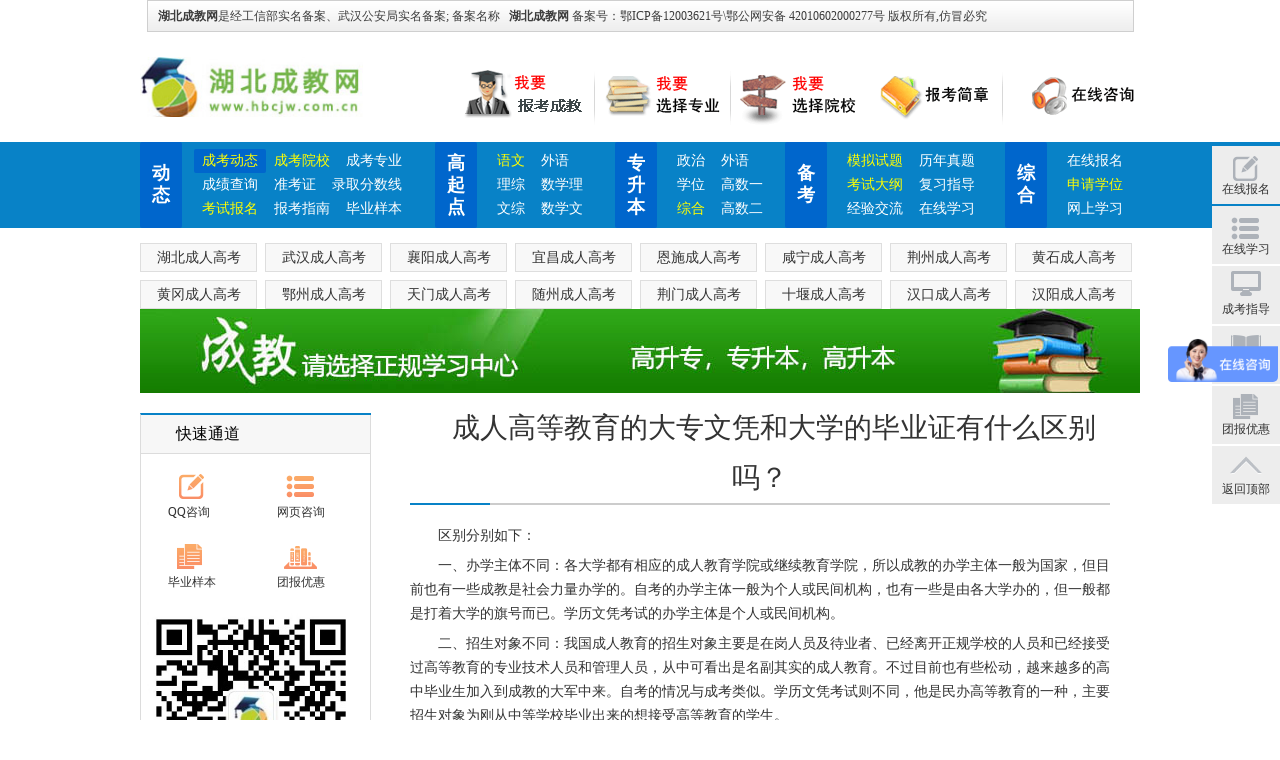

--- FILE ---
content_type: text/html
request_url: https://www.hbcjw.com.cn/baokaoxuzhi/6014.html
body_size: 11567
content:


<html xmlns="http://www.w3.org/1999/xhtml">
<head>
<meta http-equiv="Content-Type" content="text/html; charset=gb2312" />
<title>湖北成人高考成人高等教育的大专文凭和大学的毕业证有什么区别吗？_湖北成教报名_湖北成人高考招生网</title>
<script src="/pc.js" type="text/javascript"></script>
<link href="/template/css/top_footer.css" rel="stylesheet" type="text/css" />
<link href="/template/css/master.css" rel="stylesheet" type="text/css" />
<link href="/template/css/left.css" rel="stylesheet" type="text/css" />
<style type="text/css">

.banner{width:1000px;margin:0 auto;background:#fff;height:107px;}

.biaoti{float:left;padding:30px 10px;font-size:32px;color:#0882c7;line-height:47px;font-family: '微软雅黑','黑体',arial;font-weight:bold;}
.biaoti a{color:#0882c7;}
.biaoti2{float:left;padding:30px 10px;font-size:30px;color:#666;line-height:47px;font-family: '微软雅黑','黑体',arial;}
/**/

/*----con------*/
.mtop{margin-top:10px;}
.tushupao{position:relative; width:200px;}
.div1{width:200px;overflow:hidden;}
.div2{position:fixed;_position:absolute;top:0px;z-index:300;width:200px;}

.bt{font-family: '微软雅黑','宋体',arial;font-size: 16px;padding-left:35px;height:38px;line-height:38px;border-bottom:1px solid #dcdcdc;border-right:1px solid #dcdcdc;background:#F7F7F7; }
.bt a{color:#000;}
.bt a:hover{color:#0882c7;text-decoration:none;}
.bt2{font-family: '微软雅黑','宋体',arial;font-size: 16px;padding-left:15px;height:38px;line-height:38px;border-bottom:1px solid #dcdcdc;border-right:1px solid #dcdcdc;background:#F7F7F7; }
.qiehuan{}
.qiehuan li{
    background:#FFFFFF;
    line-height: 37px;
	width:201px;
	
}
.qiehuan li a{display:block;height:37px;padding:0px 25px;border-bottom:1px solid #dcdcdc;border-right:1px solid #dcdcdc;}
.qiehuan li a:hover{height:37px;border-left:3px solid #b0580e;border-right:none;background:#Fcfcfc;text-decoration:none;color:#0882c7;}
.qiehuan li a.cj{padding-left:40px;color:#4a4a4a;}
.qiehuan li a.cj{padding-left:40px;color:#4a4a4a;}
.right{float:right;width:700px;margin-right:30px;position:relative;margin-bottom:20px;font-size:14px;line-height:24px;text-indent:2em;}

.right h2{font-size:18px;line-height:40px;font-family: '微软雅黑','黑体',arial;}

.right h1{font-size:28px;line-height:50px;font-family: '微软雅黑','黑体',arial;text-align:center;}

.right p{font-size:14px;line-height:24px;text-indent:2em;padding:3px 0px;}


.xian{background:#ccc;height:2px;margin-bottom:10px;}
.lv{width:80px;background:#0882c7;height:2px;}
.xb{font-size:14px;line-height:48px;}

.list_left{border-left:1px solid #dcdcdc;border-top:2px solid #0882c7;width:230px;}
.list_bg{border:1px solid #dcdcdc;border-top:none;border-left:none;background:#fff;padding:10px 0px;display: inline-block;}
.list_bg a{display:block;width:55px;margin:10px 27px;float:left;height:20px;padding-top:30px;}
.list_bg a:hover{color:#000;text-decoration:none;}
.list_bg2{border:1px solid #dcdcdc;border-top:none;border-left:none;background:#fff;padding:10px 0px;display: inline-block;}
.list_bg2 a{ float:left; display:block; background:#f8f8f8; border:1px solid #dedede;  height:27px; font-size:14px;text-align:center;line-height:27px;margin:10px;position:relative;padding-left:10px;
    padding-right: 10px;color:#f00;}
.list_bg2 a:hover{color:#000;text-decoration:none;}

.list_bg3{padding:10px 0px 10px 5px; border:1px solid #dcdcdc;border-top:none;border-left:none;background:#fff;}
	.list_bg3 ul li{margin-bottom:34px; height:80px; overflow:hidden;}
	list_bg3 ul li.last{margin:0px;}
	.list_bg3 .thumb{width:78px; height:78px; border:1px solid #ececec; float:left;}
	.list_bg3 .thumb img{width:78px; height:78px;}
	.list_bg3 .desc{width:130px; float:right;}
	.list_bg3 .desc h3{font-size:14px; height:16px; line-height:16px; color:#282828; font-weight:bold; overflow:hidden;}
	list_bg3 .desc h3 a{color:#282828;}
	.list_bg3 .desc h3 a:hover{color:#F00;}
	.list_bg3 .desc p{line-height:16px; font-size:12px; color:#2e2e2e; padding-top:2px;}
	.list_bg3 .desc a{color:#2e2e2e;}
	.list_bg3 .desc a:hover{color:#F00;}

.tb1,.tb2,.tb3,.tb4,.tb5,.tb6{background:url(https://www.hbcjw.com.cn/template/images/background/xtbbj.gif) no-repeat 0px 0px;}
.tb1{background-position:0px 0px;}
.tb2{background-position:-50px 0px;}
.tb3{background-position:-100px 0px;}
.tb4{background-position:-150px 0px;}
.tb5{background-position:-200px 0px;}
.tb6{background-position:-250px 0px;}
.clear{clear:both;width:0px;height:0px;overflow:hidden;}
.list_bg a:hover.tb1{background-position:0px -50px;}
.list_bg a:hover.tb2{background-position:-50px -50px;}
.list_bg a:hover.tb3{background-position:-100px -50px;}
.list_bg a:hover.tb4{background-position:-150px -50px;}
.list_bg a:hover.tb5{background-position:-200px -50px;}
.list_bg a:hover.tb6{background-position:-250px -50px;}
/*------右侧浮动导航*/
.fudong{width:68px;position:fixed;z-index:20;right:0px;top:20%;}
.fudong a{display:block;width:68px;height:23px;margin-top:2px;text-align:center;padding-top:35px;}
.fudong a:hover{text-decoration:none;color:#fff;}
.f01,.f02,.f03,.f04,.f05,.f06{background:url(https://www.hbcjw.com.cn/template/images/fudong.png) no-repeat #ededed;}
.f01{background-position:18px 8px;}
.f02{background-position:18px -54px;}
.f03{background-position:18px -123px;}
.f04{background-position:18px -181px;}
.f05{background-position:18px -243px;}
.f06{background-position:18px -313px;}
.fudong a:hover.f01{background:url(https://www.hbcjw.com.cn/template/images/fudong.png) no-repeat -58px 8px #0882c7;}
.fudong a:hover.f02{background:url(https://www.hbcjw.com.cn/template/images/fudong.png) no-repeat -58px -54px #0882c7;}
.fudong a:hover.f03{background:url(https://www.hbcjw.com.cn/template/images/fudong.png) no-repeat -58px -123px #0882c7;}
.fudong a:hover.f04{background:url(https://www.hbcjw.com.cn/template/images/fudong.png) no-repeat -58px -181px #0882c7;}
.fudong a:hover.f05{background:url(https://www.hbcjw.com.cn/template/images/fudong.png) no-repeat -58px -243px #0882c7;}
.fudong a:hover.f05{background:url(https://www.hbcjw.com.cn/template/images/fudong.png) no-repeat -58px -243px #0882c7;}
.fudong a:hover.f06{background:url(https://www.hbcjw.com.cn/template/images/fudong.png) no-repeat -58px -313px #0882c7;}

/*微信*/
.weixin{width:110px; height:180px; float:left; display:block; background-color:#dedfde; position:fixed !important; top/**//**/:440px;position:absolute; z-index:99; left:0px !important;;*left:0px;}
* html .weixin{top:expression(offsetParent.scrollTop+0);}
.wx_guanbi{width:10px; height:10px; overflow:hidden; float:right; background-position:-213px -185px; cursor:pointer;}
.wx_text{width:100%;height:24px; line-height:24px; text-align:center; clear:both;}
.wx_img{text-align:center; height:90px;}
.wx_wb{padding-top:5px;}
.wx_wb li{position:relative; z-index:97; padding-left:15px; text-align:center; height:22px; line-height:22px;}
.wx_wb .wb01,.wx_wb .wb02{width:16px; height:16px; overflow:hidden; position:absolute; left:20px; top:2px;_top:0px; z-index:98}
.wx_wb .wb01{background-position:-144px -164px;}
.wx_wb .wb02{background-position:-208px -115px;}
/*版权*/
.cop_bq{text-align:center; line-height:28px; font-size:12px; font-family:Arial;clear:both; border-top:solid 3px #0882c7; overflow:hidden;padding-bottom:5px;background:#fcfcfc;}
.cop_bq .cpy01{height:22px; line-height:22px;}
.cop_bq .cpy02{width:386px; padding-top:5px; margin:auto; height:50px;}
.cop_bq .cpy02 a{display:block; float:left; margin:0 5px; height:50px; overflow:hidden;}
.cop_bq .cpy02 a.cpy0201{width:117px;background-position:-117px -417px;}
.cop_bq .cpy02 a.cpy0202{width:116px;background-position:-0px -417px;}
.cop_bq .cpy02 a.cpy0203{width:123px;background-position:-235px -417px;}
.cop_bq .cpyml{border-top:solid 1px #dbf0ff; padding-top:5px;}
.cop_bq .cpyml a{margin:0 9px;}
.zhichi{width:16px; height:16px; line-height:16px; background-position:-62px -16px; position:absolute; left:0px; top:-2px;}
.banquanshengming{text-align:center; height:26px; line-height:26px;}
/* 添加表格样式和文字连接样式*/
.tabDIV{ width:700px;background:#1f64b6; margin:10px auto 0px}
.tabDIV table{ width:100%}
.tabDIV table th{ padding:5px 0px; background:#deedff}
.tabDIV table td{ padding:4px 0px; background:#fff; text-align:center; vertical-align:middle}
/*题库部分*/
.div1{ width:202px;  float:left; height:290px;  margin-top:8px;}
.div1 .top{ background:url(https://www.hbcjw.com.cn/template/images/background/pic.png) left top  no-repeat; height:97px; border-bottom:#ebeaea 1px dotted;}
.div1 .top h2{ font-family:"微软雅黑"; font-size:16px; color:#003399; padding-left:56px; height:46px; line-height:46px;}
.div1 .top ul{ padding-left:40px;}
.div1 .top ul li{ font-size:12px; float:left; height:22px; width:60px; line-height:22px; font-size:12px; font-family:"宋体";}
.div1 .top ul li.leftl{ margin-right:15px;}	
.div1 .top a{ margin-top:6px;display: block; float:left; width: 82px;height: 22px;text-align: center;color: #7CB345;overflow: hidden;background: url(https://www.hbcjw.com.cn/template/images/background/conright.png) no-repeat;}
.div1 .top a.leftl{ margin-right:8px;}
.div1 .bot{ background:url(https://www.hbcjw.com.cn/template/images/background/bmwx_bg.jpg) center center no-repeat; text-align:center; height:134px; padding-top:56px;}
/*题库结束*/

.page3{ width:600px; margin:0 auto; clear:both;}
.page3 li{ float:left; margin:0 10px 0 0;}
.page3 a{ padding:5px; background:#8EC7FF; border:#03f 1px solid; line-height:12px; display:block; color:#03f;}
.page3 a:hover{background:#FFF; border:#666 1px solid; color:#666;}
.page3 .current{background:#FFF; border:#666 1px solid; color:#666;}
.page3 span{float:left; display:block; height:25px; line-height:25px; width:50px;}
.intro{
	line-height:24px;
	background:#F2F2F2;
	border:1px solid #D4E2EB;
	font-size:14px;
	color:#706A6A;
	padding: 8px;
}

.link_gg{width:700px; height:84px; overflow:hidden;}
	
.link_gg ul {width:700px;}
	
.link_gg ul li{width:160px; height:65px;margin: 5px; float:left;  *display:inline;}
        
.link_gg ul li:hover{border:1px solid #ccc;}
	
.row_02 {display: inline-block;}	

</style>


</head>
</head>
<body>
<div class="wrapper" id="topst"><div id="gray">
  <div id="school">
    <b>湖北成教网</b>是经工信部实名备案、武汉公安局实名备案;  备案名称<b><a href="https://www.hbcjw.com.cn">湖北成教网</a>  </b> 备案号：鄂ICP备12003621号\鄂公网安备 42010602000277号 版权所有,仿冒必究
  </div>
</div>


<div class="head">
  <div class="head-main clearfix">
   
    
    <div class="logo"><a href="https://www.hbcjw.com.cn/"><img src="https://www.hbcjw.com.cn/template/images/logo.jpg"></a></div>
   
  
    <ul class="user-hub-list">
      <li> <a href="/bm.html" target="_blank"  title="湖北成人高考"><img src="https://www.hbcjw.com.cn/template/images/zz1.gif" style="float:right" /></a>
               
</li>
      <li> <a href="/kaikaozhuanye/Index.html" target="_blank"  title="选择成人教育招生简章(专业)"><img src="https://www.hbcjw.com.cn/template/images/zz2.gif" style="float:right" /></a> 
                </li>
<li><a href="/hubeigaoxiao/Index.html" target="_blank"  title="选择湖北成教院校"><img src="https://www.hbcjw.com.cn/template/images/zz3.gif" style="float:right" /></a>    </li>
               <li> <a href="/hubeigaoxiao/Index.html" target="_blank"  title="报读成教"><img src="https://www.hbcjw.com.cn/template/images/zz4.gif" style="float:right" /></a>    </li>
 <li> <a href="https://wpa.qq.com/msgrd?V=1&uin=42664348&site=www.hbcjw.com.cn&Menu=yes" target="_blank"  title="报名成教"><img src="https://www.hbcjw.com.cn/template/images/zz5.gif" style="float:right" /></a>    </li>
    </ul>
  </div> 
  <div class="nav">
    <div class="nav-mid">
      <ul>
        <li class="w1"> <a href="https://wpa.qq.com/msgrd?V=1&uin=42664348&site=www.hbcjw.com.cn&Menu=yes" class="title this">动态 <i></i></a>
          <div class="nav-list"><a href="/chengkaozixun/" class="nav-th">成考动态</a><a href="/hubeigaoxiao/Index.html" class="cyellow">成考院校</a><a href="/kaikaozhuanye/Index.html">成考专业</a><a href="https://www.hbcjw.com.cn/baokaoxuzhi/chengjichaxun.html">成绩查询</a> <a href="/baokaoxuzhi/2046.html">准考证</a><a href="/linianfenshuxian/">录取分数线</a><a href="/bm.html" class="cyellow">考试报名</a><a href="/baokaoxuzhi/" >报考指南</a><a href="/crgk/#byzs">毕业样本</a></div>
        </li>
        <li class="w2"> <a href="https://wpa.qq.com/msgrd?V=1&uin=42664348&site=www.hbcjw.com.cn&Menu=yes" class="title">高起点 <i></i></a>
          <div class="nav-list">		
<a href="https://www.hbcjw.com.cn/zhuanke/yuwen/" class="cyellow">语文</a>
		
		
<a href="https://www.hbcjw.com.cn/zhuanke/waiyu/" >外语</a>
		
<a href="https://www.hbcjw.com.cn/zhuanke/likezonghe/">理综</a>		

		
		
<a href="https://www.hbcjw.com.cn/zhuanke/shuxue-li/">数学理</a>
		
		
<a href="https://www.hbcjw.com.cn/zhuanke/wenkezonghe/">文综</a>
<a href="https://www.hbcjw.com.cn/zhuanke/shuxue-wen/">数学文</a>		
		

</div>
           
        </li>
        <li class="w3"> <a href="https://wpa.qq.com/msgrd?V=1&uin=42664348&site=www.hbcjw.com.cn&Menu=yes" class="title">专升本 <i></i></a>
          <div class="nav-list"><a href="https://www.hbcjw.com.cn/zhuanshengben/zhengzhi/">政治</a>
		
<a href="https://www.hbcjw.com.cn/zhuanshengben/english/">外语</a>		

		
<a href="/chengjiaoxuewei/">学位</a>			
<a href="https://www.hbcjw.com.cn/zhuanshengben/gaoshu-yi/">高数一</a>
<a href="https://www.hbcjw.com.cn/zhuanshengben/zonghe/" class="cyellow">综合</a> 		
	
<a href="https://www.hbcjw.com.cn/zhuanshengben/gaoshu-er/">高数二</a>
		
		
         </div>
        </li>
        <li class="w4"> <a href="https://wpa.qq.com/msgrd?V=1&uin=42664348&site=www.hbcjw.com.cn&Menu=yes" class="title">备考 <i></i></a>
          <div class="nav-list"> <a href="/moniti/Index.html" class="cyellow">模拟试题</a> <a href="/linianshijuan/">历年真题</a><a href="/kaoshidagang/" target="_blank" class="cyellow">考试大纲</a><a href="/fuxizhidao/" target="_blank">复习指导</a> <a href="/experience-jiaoliu/">经验交流</a><a href="https://www.chengkaotiku.com"  target="_blank">在线学习</a></div>
        </li>
        <li class="w5"> <a href="https://wpa.qq.com/msgrd?V=1&uin=42664348&site=www.hbcjw.com.cn&Menu=yes" class="title">综合 <i></i></a>
          <div class="nav-list"> <a href="/bm.html" target="_blank">在线报名</a><a href="/chengjiaoxuewei/index.html" target="_blank" class="cyellow">申请学位</a> <a href="https://www.chengkaotiku.com"  target="_blank">网上学习</a> </div>
        </li>
      </ul>
    </div>
  </div> 
</div>
<div class="main">

<div class="nav-area">
<a href="https://www.hbcjw.com.cn/">湖北成人高考</a>
<a href="https://www.hbcjw.com.cn/wuhan/">武汉成人高考</a>
<a href="https://www.hbcjw.com.cn/xiangyang/">襄阳成人高考</a>
<a href="https://www.hbcjw.com.cn/yichang/">宜昌成人高考</a>
<a href="https://www.hbcjw.com.cn/enshi/">恩施成人高考</a>
<a href="https://www.hbcjw.com.cn/xianning/">咸宁成人高考</a>
<a href="https://www.hbcjw.com.cn/jingzhou/">荆州成人高考</a>
<a href="https://www.hbcjw.com.cn/huangshi/" >黄石成人高考</a>
<a href="https://www.hbcjw.com.cn/huanggang/" >黄冈成人高考</a>    
<a href="https://www.hbcjw.com.cn/ezhou/" >鄂州成人高考</a>
<a href="https://www.hbcjw.com.cn/tianmen/" >天门成人高考</a>
<a href="https://www.hbcjw.com.cn/suizhou/" >随州成人高考</a>
<a href="https://www.hbcjw.com.cn/jingmen/" >荆门成人高考</a>
<a href="https://www.hbcjw.com.cn/shiyan/" >十堰成人高考</a>
<a href="https://www.hbcjw.com.cn/wuhan/">汉口成人高考</a>
<a href="https://www.hbcjw.com.cn/wuhan/">汉阳成人高考</a>
</div> 
</div>   
    <!--main-start-->
<div class="main">
<div class="advert_01"> <div class="ad"  >
<a href="https://www.tuanxueli.com" target="_blank" title="湖北成教网团报"><img src="https://www.hbcjw.com.cn/template/images/top.jpg"  alt="湖北成教网团报" border="0"/></a>
  


</div></div>
<div class="row_02">
			<div style="background:#fcfcfc;">
<div class="main mtop">
  <div class="con_left" style="float:left;">
   <div class="zuoce">
          <div class="list_left" style="margin-top:10px;">
            <div class="bt"><a href="#">快速通道</a></div>
            <div class="list_bg">  <a href="http://wpa.qq.com/msgrd?V=1&uin=42664348&site=www.hbcjw.com.cn&Menu=yes" target="_blank" class="tb1">QQ咨询</a>
               <a href="http://p.qiao.baidu.com/im/index?siteid=10002083&ucid=5223382" target="_blank" class="tb2">网页咨询</a>
               <a href="/zhuanti/chengkao/#byzs" target="_blank" class="tb5">毕业样本</a>
               <a href="http://www.tuanxueli.com" target="_blank" class="tb6">团报优惠</a>
               <div class="clear"></div>
               <img src="https://www.hbcjw.com.cn/template/images/wxcj.jpg" alt="" style="width:220px;">
               <p  style="display: block;height: 30px;font-size: 20px;padding: 0px 10px;
background: #ff6600;line-height: 30px;color: #fff;">TEL:027-87878802</p>
             </div> 
          </div>       


       <div class="list_left" style="margin-top:10px;">
           <div class="bt2"><a href="/crgk/">湖北各地区成教咨询点</a></div>
           <div class="list_bg2">

<a href="/wuhan/">武汉</a>
<a href="/xiangyang/">襄阳</a>
<a href="/yichang/">宜昌</a>
<a href="/enshi/">恩施</a>
<a href="/xianning/">咸宁</a>
<a href="/jingzhou/">荆州</a>
<a href="/huanggang/" >黄冈 </a>    
<a href="/ezhou/" >鄂州 </a>
<a href="/tianmen/" >天门 </a>
<a href="/suizhou/" >随州 </a>
<a href="/jingmen/" >荆门 </a>
<a href="/shiyan/" >十堰 </a>
      </div> 
      </div>  
<div class="list_left" style="margin-top:10px;">
           <div class="bt2"><a href="/crgk/">湖北录取率较高高校</a></div>
<div class="list_bg3">

<ul>
<li>
							<div class="thumb">
								<a href="/wuhankejidaxue/" title="武汉科技大学"><img src="/template/images/logo_01.jpg" alt="武汉科技大学"></a>
							</div>
							<div class="desc">
								<h3><a href="/wuhankejidaxue/">武汉科技大学</a></h3>
								<p>土木工程、会计、临床、护理、物流管理、药学、计算机、电气自动化等<span><a href="/wuhankejidaxue/">【更多】

</a></span></p>
							</div>
						</li>						

<li>
							<div class="thumb">
								<a href="/hubeidaxue/" title="湖北大学"><img src="/template/images/logo_02.jpg" alt="湖北大学"></a>
							</div>
							<div class="desc">
								<h3><a href="/hubeidaxue/">湖北大学 </a></h3>
								<p>环境检测与治理、档案学、地理科学、安全工程等<span><a href="/hubeidaxue/">【更多】

</a></span></p>
							</div>
						</li>
						
						<li>
							<div class="thumb">
								<a href="/hubeijingjixueyuan/" title="湖北经济学院"><img src="/template/images/logo_03.jpg" alt="湖北经济学院"></a>
							</div>
							<div class="desc">
								<h3><a href="/hubeijingjixueyuan/">湖北经济学院</a></h3>
								<p>会计、金融、物业管理、物流管理、旅游管理<span><a href="/hubeijingjixueyuan/">【更多】</a></span></p>
							</div>
						</li>
						<li>
							<div class="thumb">
								<a href="/hubeigongyedaxue/" title="湖北工业大学"><img src="/template/images/logo_04.jpg" alt="湖北工业大学"></a>
							</div>
							<div class="desc">
								<h3><a href="/hubeigongyedaxue/">湖北工业大学</a></h3>
								<p>建筑工程技术、道路与桥梁工程技术、模具设计与制造、机电一体化技术<span><a href="/hubeigongyedaxue/">【更多】</a></span></p>
							</div>
						</li>
						<li class="last">
							<div class="thumb">
								<a href="http://zy.hbcjw.com.cn" title="湖北中医药大学"><img src="/template/images/logo_05.jpg" alt="湖北中医药大学"></a>
							</div>
							<div class="desc">
								<h3><a href="http://zy.hbcjw.com.cn">湖北中医药大学</a></h3>
								<p>医学检验、中医学、中药学、针灸推拿、康复理疗、公共卫生管理<span><a href="http://zy.hbcjw.com.cn">【更多】</a></span></p>
							</div>
						</li>
					</ul>
</div> 
       </div>

      <div class="list_left" style="margin-top:10px;">
           <div class="bt"><a href="/crgk/#liaojie">了解考试</a></div>
           <div class="list_bg">
               <a href="/bm.html" target="_blank" class="tb1">在线报名</a>
               <a href="/chengkao/zxxx.html" target="_blank" class="tb2">在线学习</a>
               <a href="tencent://message/?uin=753095022&Site=成教咨询&Menu=yes" target="_blank" class="tb3">成考指导</a>
               <a href="tencent://message/?uin=753095022&Site=成教咨询&Menu=yes" target="_blank" class="tb4">加分辅导</a>
               <a href="/zhuanti/chengkao/#byzs" target="_blank" class="tb5">毕业样本</a>
               <a href="http://www.tuanxueli.com" target="_blank" class="tb6">团报优惠</a>
               <div class="clear"></div>
           </div>   
       </div>
   
            
  
    <div class="fudong">
    <a href="/bm.html" class="f01" target="_blank">在线报名</a>
<a href="/chengkao/zxxx.html" target="_blank" class="f02">在线学习</a>
               <a href="tencent://message/?uin=753095022&Site=成教咨询&Menu=yes" target="_blank" class="f03">成考指导</a>
               <a href="http://p.qiao.baidu.com/im/index?siteid=7076799&ucid=5223382&cp=&cr=www.hbcjw.com.cn&cw=%E9%A6%96%E9%A1%B5%E8%81%94%E7%B3%BB%E6%88%91%E4%BB%AC" target="_blank" class="f04">加分辅导</a>
                <a href="http://www.tuanxueli.com" target="_blank" class="f05">团报优惠</a>
<a href="#topst" class="f06">返回顶部</a>
   </div><div class="clear"></div></div> </div>
 <div class="right">


<h1>成人高等教育的大专文凭和大学的毕业证有什么区别吗？</h1>


<div class="xian"><div class="lv"></div></div>
						<div class="area">
							
									<p><p>
	区别分别如下：
</p>
<p>
	一、办学主体不同：各大学都有相应的成人教育学院或继续教育学院，所以成教的办学主体一般为国家，但目前也有一些成教是社会力量办学的。自考的办学主体一般为个人或民间机构，也有一些是由各大学办的，但一般都是打着大学的旗号而已。学历文凭考试的办学主体是个人或民间机构。
</p>
<p>
	二、招生对象不同：我国成人教育的招生对象主要是在岗人员及待业者、已经离开正规学校的人员和已经接受过高等教育的专业技术人员和管理人员，从中可看出是名副其实的成人教育。不过目前也有些松动，越来越多的高中毕业生加入到成教的大军中来。自考的情况与成考类似。学历文凭考试则不同，他是民办高等教育的一种，主要招生对象为刚从中等学校毕业出来的想接受高等教育的学生。
</p>
<p>
	三、文凭不同：成考的文凭是各大学的成教学院发的，考生考上了哪个大学的成教，毕业时就会盖有哪个大学的章；自考的文凭上盖有两个章，一个是主考院校的章，另一个是当地自考委的章。比方说在北京，如果你学的是自考的会计专业，不管你在哪个学校里学习，毕业后毕业证上会盖中国人民大学（主考院校）和北京市自考委的章，与考生所就学的学校没有必然的联系；学历文凭考试严格的来说是自考的一种，与自考不大一样的是其毕业证由授课学校自己发，而不是由主考院校和自考委联合盖章。另外，自考与成考均有本科，达到条件者国家也可授予学士学位，而学历文凭考试目前只有大专。
</p>
<p>
	四、考试方式、难度不同：成考入学叫严进宽出，学生只有通过国家统一的成人高考考试，才能入学就读。就像高考一样，也要填志愿。但只要你考上了，一般来说毕业都不会太困难（这与普高很相似）；自考和学历文凭考试入学叫宽进严出，学员入学时不需要通过考试，直接就可入学，但如果你想得到国家承认的毕业证，就得一门一门的通过国家的考试。所不同的是，自考是全都是由国家出题考试，难度最大，学历文凭考试由国家考三分之一，当地教育主管部门考三分之一，学校自已考三分之一。所以来说，这三种考试，自考最难，成考其次，学历文凭考试最容易。
</p>
<p>
	五、学习方式不同：这三种考试中，成考的学习方式最多：有脱产全日制学习的，有夜大学，有函授，甚至早期的电大也是成人教育的一种方式。这对学员来说有很大的自主性：如果你有充足的精力与财力，考生可以选择脱产学习，体验真正的大学生活；如果你一边在工作一边还想给自己充电，可以选择夜大学；如果你想上外地的著名大学，也可以足不出户的学习—函授。自考呢，相对来说学习方式就要少点，你只能在脱产学习与业余自学之间选择（当然，较大的城市里也会有自考的业余辅导班）。学历文凭考试的学习方式只有一种，就是脱产学习。
</p>
<p>
	六、含金量不同：常常有人问我这三种考试之间的含金量如何。其实只要你能毕业出来，其毕业证都是国家承认的。但如果非要在其中比个高低的话，应该说，最难考的含金量最高。有些人就认为自考的证书含金量是最高的，其实也不见得，试想，如果你成教上的是北大、清华、人大等名校，其证书的含金量，会比一般的普通普高差。
</p></p>

								
						</div>

						

						
						
<p> </br></p>
								
<div class="clear"></div>

<div class="prenext"><span class="pre"><<上一篇文章:<a href='https://www.hbcjw.com.cn/baokaoxuzhi/6015.html'>成人教育与普通教育的毕业证书有区别吗？</a></span>  <span class="next">下一篇文章:<a href='https://www.hbcjw.com.cn/baokaoxuzhi/6013.html'>成人教育上出来毕业证可以在学信网上查吗？</a> >></span>
	</div>
最新页面:


       <li><a href='https://www.hbcjw.com.cn/chengkaozixun/电子注册备案表.html'>成人高考报名学历证书电子注册备案表样</a> [02-01]</li>

   

       <li><a href='https://www.hbcjw.com.cn/hubeidaxue/jiaowugonggao/7287.html'>湖北大学2021年高等学历继续教育招生简</a> [06-25]</li>

   

       <li><a href='https://www.hbcjw.com.cn/baokaoxuzhi/6900.html'>成人教育有哪些专业？</a> [02-01]</li>

   

       <li><a href='https://www.hbcjw.com.cn/baokaoxuzhi/6901.html'>成人教育学什么专业好？</a> [02-01]</li>

   

       <li><a href='https://www.hbcjw.com.cn/baokaoxuzhi/6902.html'>成人教育学历有用吗？</a> [02-01]</li>

   

       <li><a href='https://www.hbcjw.com.cn/baokaoxuzhi/6903.html'>成人教育学历承认吗?</a> [02-01]</li>

   

       <li><a href='https://www.hbcjw.com.cn/baokaoxuzhi/6905.html'>2020年成人高考报名时间？</a> [02-01]</li>

   

       <li><a href='https://www.hbcjw.com.cn/baokaoxuzhi/6904.html'>成人教育的学历可以考公务员吗?</a> [02-01]</li>

   

       <li><a href='https://www.hbcjw.com.cn/baokaoxuzhi/6906.html'>成人高考考什么科目？</a> [02-01]</li>

   

       <li><a href='https://www.hbcjw.com.cn/baokaoxuzhi/6907.html'>成教报名多少钱？</a> [02-01]</li>

   
相关页面
 

<li><a href="https://www.hbcjw.com.cn/hubeidaxue/xiaoyuanxinwen/7297.html">湖北大学高等学历继续教育在重庆市登陆成功</a></li>



<li><a href="https://www.hbcjw.com.cn/hubeidaxue/xiaoyuanxinwen/7294.html">2020年成人高等教育本科生申请学士学位外语考试报名及考试工作的通知</a></li>



<li><a href="https://www.hbcjw.com.cn/hubeidaxue/jiaowugonggao/7287.html">湖北大学2021年高等学历继续教育招生简章</a></li>



<li><a href="https://www.hbcjw.com.cn/chengkaozixun/6991.html">报考成人大学条件</a></li>



<li><a href="https://www.hbcjw.com.cn/wuhankejidaxue/chengjiaobenke/6981.html">武汉科技大学招生专业介绍</a></li>



<li><a href="https://www.hbcjw.com.cn/zikao/zikaozhengce/6978.html">成人高考和函授区别</a></li>



<li><a href="https://www.hbcjw.com.cn/hubeijingjixueyuan/chengjiaobenke/6623.html">武汉科技大学2018年12月成人学士学位申报通知</a></li>



<li><a href="https://www.hbcjw.com.cn/wuhankejidaxue/chengjiaozhuanke/6586.html">快来看看这里有你报考的专业吗？</a></li>



<li><a href="https://www.hbcjw.com.cn/hubeigongyedaxue/xuexiaogaikuang/6583.html">湖北工业大学简介</a></li>



<li><a href="https://www.hbcjw.com.cn/wuhangongchengdaxue/xiaoyuanshijing/6580.html">想报考武汉工程大学的同学看过来</a></li>



</div></div></div></div>


   
    
	
</div>
<!--footer-start-->
    <div class="copy">
<a href="https://www.hbcjw.com.cn" >首 页</a> | <a href="https://www.hbcjw.com.cn/dt.html">网站地图</a> | <a href="https://www.hbcjw.com.cn/chengjiao-news/guanyuwomen.html">关于我们</a> | <a href="https://www.hbcjw.com.cn/chengjiao-news/lianxiwomen.html">联系我们</a>  | <a href="https://m.hbcjw.com.cn" target="_blank">湖北成教网手机站</a><br />
Copyright &copy; 2012-2020 (<a href="https://www.hbcjw.com.cn" >湖北成教网</a>)武汉网推科技有限公司版本所有 <br />
郑重声明:以上课程信息知识产权归具体学校所有，本网只作转载，特此声明！
<br/>
湖北省500多家教育机构 &nbsp;20多万学员的理想选择 &nbsp;我们为学员提供免费咨询服务 <script>
var _hmt = _hmt || [];
(function() {
  var hm = document.createElement("script");
  hm.src = "//hm.baidu.com/hm.js?a77c8de1e1875a44cc104fa90fd2808a";
  var s = document.getElementsByTagName("script")[0]; 
  s.parentNode.insertBefore(hm, s);
})();
</script>
<script>
(function(){
    var bp = document.createElement('script');
    var curProtocol = window.location.protocol.split(':')[0];
    if (curProtocol === 'https') {
        bp.src = 'https://zz.bdstatic.com/linksubmit/push.js';        
    }
    else {
        bp.src = 'https://push.zhanzhang.baidu.com/push.js';
    }
    var s = document.getElementsByTagName("script")[0];
    s.parentNode.insertBefore(bp, s);
})();
</script>
<script type="text/javascript">var cnzz_protocol = (("https:" == document.location.protocol) ? " https://" : " https://");document.write(unescape("%3Cspan id='cnzz_stat_icon_4140236'%3E%3C/span%3E%3Cscript src='" + cnzz_protocol + "s22.cnzz.com/stat.php%3Fid%3D4140236' type='text/javascript'%3E%3C/script%3E"));</script>
<br/>
技术支持与维护 武汉网推科技有限公司  地 址：武汉中南路中建广场C座7A 备案号：<a href="https://beian.miit.gov.cn" target="_blank" rel="follow">鄂ICP备12003621号-1</a><a target="_blank" href="https://beian.gov.cn/" style="display:inline-block;text-decoration:none;height:20px;line-height:20px;"><img src="https://www.hbcjw.com.cn/cj/images/batb.png" style="float:left;border:none"/><p style="float:left;height:20px;line-height:20px;margin: 0px 0px 0px 5px; ">鄂公网安备 42010602000277号</p></a>


		 	

</div>
    <!--footer-end-->
</body>
</html>








	











--- FILE ---
content_type: text/css
request_url: https://www.hbcjw.com.cn/template/css/top_footer.css
body_size: 6661
content:
@charset "gb2312";
body {font-family: "Microsoft Yahei", "microsoft Yahei","Simsun"; margin:0; padding:0;font-size:12px; color:#333;overflow-x:hidden}
form,img,ul,ol,li,dl,dt,dd{margin:0;padding:0;border:0;text-align:left;}
em{ font-style:normal;}
p{margin:0;padding:0;border:0;}
h1,h2,h3,h4,h5,h6,em {margin:0; padding:0; font-size:12px; font-weight:normal;}
table,td,tr,th{font-size:12px;}
li{list-style-type:none;}
i,em{ font-style:normal;}
table{ margin:0 auto;}
img{vertical-align:top;}
.mt40{ margin-top:40px}
.mt5{ margin-top:5px!important}
.mt8{ margin-top:8px!important}
.mt10{ margin-top:10px!important}
.mt12{ margin-top:12px!important}
.mt15{ margin-top:15px!important}
.mt18{ margin-top:18px!important}
.mt20{ margin-top:20px!important}
.mt25{ margin-top:25px!important}
.mt45{ margin-top:45px!important}
.mt30{ margin-top:30px!important}
.mt35{ margin-top:35px!important}
.mr10{ margin-right:10px; display:inline}
.mr20{ margin-right:20px; display:inline}
.mr25{ margin-right:25px; display:inline}
.ml20{ margin-left:20px; display:inline}
.pt10{ padding-top:10px}
.pt15{ padding-top:15px}
.pt20{ padding-top:20px}
.pt45{ padding-top:45px}
.pt55{ padding-top:55px}
.cBlue{ color:#059!important}
.cRed{ color:#e20000!important}
.gads{width:1000px;height:auto;clear:both;}
.gads1{height:auto;clear:both; overflow:hidden}
.gads2{ width:300px}
.gads2 img{ width:300px}
.gads3{width:638px;height:auto;clear:both; overflow:hidden; padding:20px; border:#e0e0e0 solid 1px; border-top:none}
.gads3 img{width:100%;}
.fl{ float:left!important;}
.fr{ float:right!important}
strong{ font-weight:normal;}
.clear{ clear:both;}
.column{ width:1000px;}
/*字体大小*/
.font-14{ font-size:14px;}
/* 链接颜色 */
a{color:#444;text-decoration:none;}
a:link{color:#333;text-decoration:none;}
a:visited{color:#333;text-decoration:none;}
a:hover{color:#db282a;text-decoration:none!important}
a:active{color:#db282a;text-decoration:none!important}
a {blr:expression(this.onFocus=this.blur()); text-decoration:none; }
a {outline:none; }
.cgray,a.cgray,a.cgray:link,a.cgray:visited{ color:#ddd!important}
.f14{ font-size:14px;}
.f12{ font-size:12px;}
.bgf9{ background:#f9f9f9;}
.bgf5{ background:#f5f5f5;}
.clearfix:after,#link:after,.content:after,.hot-txt:after,.nav-area:after,.list-b li .info:after,.list-b .other:after,.pagebox:after,.tip-box-con:after{content:".";display:block;height:0;clear:both;visibility:hidden;}
* html .clearfix{height:1%;}
.hot-txt{ float:left; *float:none;width:100%;  text-indent:20px; background:url(../images/gd.png) -187px -128px no-repeat; text-align:left; margin:10px 0 15px 0}
.hot-txt span{width:auto;height:20px; padding:0 10px;margin-left:3px;line-height:20px; margin-top:3px;color:#999;font-family: "Simsun";}
.hot-txt a{ color:#666;}
.hot-txt a:hover{ color:#db282a;}
.hot-txt strong{ color:#999;}
.hidden{display:none;}
.head{ width:100%; padding-top:20px; background:#fff;}
.head-main{ width:1000px; height:85px; padding-top:5px;_padding-bottom:25px; margin:0 auto; background:#fff; position:relative;}
.logo{float:left;   height:60px; text-align:left;}
a.logo,a.logo:link,a.logo:visited{ color:#338bce; text-decoration:none; }
a.logo:hover{ text-decoration:none;color:#338bce; }
.logo img{ float:left;width:auto; height:60px; }
.logo .h-title{ float:left;padding:0px; margin:0px;font-size:32px;display:inline-block; font-family:"microsoft yahei"; color:#c9090d; border-left:1px solid #ececec; margin-left:18px; padding-left:18px; line-height:38px;}
.logo .h-title i{ font-style:normal; font-size:24px; }
/* 导航*/
/*标题*/
.Atitle:after{content:".";display:block;height:0;clear:both;visibility:hidden;}
.Atitle{width:998px; height:45px; position: relative; border:1px solid #dedede; margin-bottom:15px; z-index:99;}
.Atitle h2{ font-size:24px; height:42px;  line-height:40px; font-weight:bold; text-align:left; position:relative; color:#333; padding:1px 15px 2px 15px; background:#fff; position:relative; margin-left:5px; border-left:3px solid #db282a; margin:0;}
*html .Atitle h2 i{ top:-1px; left:-11px;}
.Atitle h2 b{ color:#db282a;}
.Atitle h2 i.ico-litit{ background-position: -53px -461px;}
.km-tit .active{ margin-left:-1px; color:#333;}
.kmA-title{ height:12px; font-size:14px; background:#eee; text-align:center; margin:35px 0 25px 0; background: #fff url(http://img.233.com/www/img/chengkao/2016/tj_bg.png) repeat; position:relative; }
.kmA-title h2{ width:125px; height:36px; line-height:36px; font-size:16px; color:#333; font-size:18px;position:absolute; left:50%; top:-18px; margin-left:-63px;  background:#fff; border-radius:20px; }
*html .kmA-title h2{ padding:3px 0; line-height:45px;}
.kmA-title h2 span{width:125px; height:36px; display:block; position:relative; line-height:45px;}
*html .kmA-title h2 span{ height:0; line-height:20px;padding:8px 0 0 0;}
.tip-box{  position:relative; *display:inline-block; border:1px solid #dedede;}
.tip-box-con{ background:#fcfcfc; padding:15px 25px; *display:inline-block;}
*html .tip-box{ display:inline-block;}
.tip-box h2{ height:40px; line-height:35px; font-size:18px; overflow:hidden;  text-align:center;}
.tip-box h2 a{ color:#db282a;}
.tip-box h2 a:hover{ color:#c00;}
.tip-box h2 em{ width:100px; height:32px; line-height:28px; display:block; position: absolute; top:-13px; left:20px; background: url(../images/gd.png) no-repeat -47px -509px; font-size:15px; color:#fff;}
.grade li{ width:170px; float:left; position:relative;  line-height:32px; margin:6px 0 0 15px; color:#666; cursor:pointer; padding:0 5px 0 10px;}
.grade li.weixin{border-right:1px solid #eee;}
.grade li span.images{float:left; width:32px; height:32px;background:url(../images/gd.png) no-repeat  -37px -368px; }
.grade li:hover span.images{background-position:-37px -409px;}
.grade li.weixin span.images{background-position:0 -369px;}
.grade li.weixin:hover span.images{ background-position:0 -410px;}
.kmA-title-m h2,.kmA-title-m h2 span{ width:185px; color:#db282a;}
.kmA-title-m h2{ margin-left:-92px;}
/*手机二维码*/
.ui-grid-side1-Qr{    position: absolute;right:0px; top:10px; border: 1px solid #e8e8e8;display: block; background: #fff;  text-align:center; width:105px; height:80px; overflow:hidden;}
.ui-grid-side1-Qr a{  float: right; display:inline-block;}
.ui-grid-side1-Qr img{  width:75px; height:75px;  padding-top: 3px;   padding-right: 3px; padding-bottom:3px;}
.ui-grid-side1-Qr p{margin-right: 3px; height:75px; line-height: 12px; border-right: 1px solid #e8e8e8; padding: 5px 0px 0; width: 22px; color: #ff0000;font-size: 12px;display:inline-block;float:left;}
.ui-grid-side1-Qr:hover{border:1px solid #e8baba;}
/*搜索*/
.search{display:inline;margin:20px 0 0 70px;float:left;}
.search .search-input{height:38px;float:left; background:#FFF;}
.search .search-input .input{ border:0; margin:0; padding:0;  line-height:33px; height:33px; float:left; width:192px; border:#e9e9e9 solid 1px; border-right:none; -moz-border-radius:3px 0 0 3px;  -webkit-border-radius:3px 0 0 3px;border-radius:3px 0 0 3px; padding-left:5px;}
.search .search-btn{ width:35px; height:35px; float:left;background:url(../images/gd.png) 7px 6px #dbdbdb no-repeat; cursor:pointer; border-radius:0 2px 2px 0}
.search .search-input:hover .input{ border:1px solid #db282a; border-right:none;}
.search .search-input:hover .search-btn{ background-color:#db282a;}
/*nav*/
.nav{ width:auto; height:86px; background:#0882c7}
.nav-mid{ width:1000px; margin:0 auto; position:relative; z-index:999;}
.nav-mid ul{ float:left;width:100%;}
.nav-mid ul li{ float:left; color:#FFF;  z-index:1; padding-right:5px;}
.nav-mid ul li.w1{ width:290px;}
.nav-mid ul li.w2{ width:175px;}
.nav-mid ul li.w3{ width:165px;}
.nav-mid ul li.w4{ width:215px;}
.nav-mid ul li.w5{ width:130px;}
.nav-mid ul li a,.nav-mid ul li a:link,.nav-mid ul li a:visited{ float:left; font-size:14px; line-height:24px; height:24px; padding:0 8px; color:#fff; white-space:nowrap; border-radius:2px;}
.nav-mid ul li a:hover,.nav-mid ul li a.nav-th{ background-color:#0066cc; color:#ff0;}
.nav-mid ul li .nav-list{ display:block; padding:7px 0; *padding:0; *margin-top:8px; position: relative;}
.nav-mid ul li .nav-list:after{content:".";display:block;height:0;clear:both;visibility:hidden;}
.nav-mid ul li .nav-list .more{ position:relative;}
.nav-mid ul li .nav-list .more i{ width:11px; height:7px; display:block; background:url(../images/gd.png) no-repeat -31px -1px; position:absolute; top:10px; right:-4px;}
.nav-mid ul li .nav-list .more-list{ position:absolute; top:84px; right:0;  *top:24px; *right:0; background:#0882c7; width:90px; z-index:990; border-radius:3px;}
*html .nav-mid ul li .nav-list .more-list{ top:24px; right:150px; }
.nav-mid ul li .nav-list .more-list a{ color:#fff; width:90px; text-align:center; height:40px; line-height:40px; padding:0; border-bottom:1px solid #0882c7; overflow:hidden;}
.nav-list .more-list{ display:none;}
.nav-list:hover  .more-list{ display:block;}
*html .nav-mid ul li .nav-list .more-list a{ line-height:40px;}
.nav-mid ul li .nav-list .more-list a:hover{ color:#fff; background:#0066cc;}
*html .nav-mid ul li .nav-list{ display:block; padding:0; margin-top:8px;}
*html .nav-mid ul li a,.nav-mid ul li a:link,.nav-mid ul li a:visited{ line-height:20px;}
.nav-mid ul li a.title,.nav-mid ul li a.title:link,.nav-mid ul li a.title:visited{ display:block; width:32px; height:71px; line-height:22px; text-align:center; background:#0066cc; color:#ffeaea;position:relative; z-index:2;  font-size:18px; font-weight:600; padding:10px 5px 5px 5px; white-space:normal;   color:#fff; margin:0 12px 0 0;}
.nav-mid ul li.w1 a.title,.nav-mid ul li.w4 a.title,.nav-mid ul li.w5 a.title{ padding:20px 5px 0 5px; height:66px;}
.nav-mid ul li a.title:hover i,.nav-mid ul li a.title.this i{ background-position: -34px -13px;}
.cyellow,a.cyellow,a.cyellow:link,a.cyellow:visited{ color:#ff0!important}
*html .nav-mid ul li a.title:hover i,.nav-mid ul li a.title.this i,.nav-mid ul li a.title i{ background:none; display:none;}

/*dqnav*/
.dqnav{ width:auto; height:60px; background:#0882c7}
.dqnav-mid{ width:1000px; margin:0 auto; position:relative; z-index:999;}
.dqnav-mid ul{ float:left;width:100%;}
.dqnav-mid ul li{ float:left; color:#FFF;  z-index:1; padding-right:5px;}
.dqnav-mid ul li.w1{ width:280px;}
.dqnav-mid ul li.w2{ width:205px;}
.dqnav-mid ul li.w3{ width:155px;}
.dqnav-mid ul li.w4{ width:205px;}
.dqnav-mid ul li.w5{ width:130px;}
.dqnav-mid ul li a,.dqnav-mid ul li a:link,.dqnav-mid ul li a:visited{ float:left; font-size:14px; line-height:24px; height:24px; padding:0 8px; color:#fff; white-space:nowrap; border-radius:2px;}
.dqnav-mid ul li a:hover,.dqnav-mid ul li a.nav-th{ background-color:#0066cc; color:#ff0;}
.dqnav-mid ul li .dqnav-list{ display:block; padding:7px 0; *padding:0; *margin-top:8px; position: relative;}
.dqnav-mid ul li .dqnav-list:after{content:".";display:block;height:0;clear:both;visibility:hidden;}
.dqnav-mid ul li .dqnav-list .more{ position:relative;}
.dqnav-mid ul li .dqnav-list .more i{ width:11px; height:7px; display:block; background:url(../images/gd.png) no-repeat -31px -1px; position:absolute; top:10px; right:-4px;}
.dqnav-mid ul li .dqnav-list .more-list{ position:absolute; top:60px; right:0;  *top:24px; *right:0; background:#0882c7; width:90px; z-index:990; border-radius:3px;}
*html .nav-mid ul li .dqnav-list .more-list{ top:24px; right:150px; }
.dqnav-mid ul li .dqnav-list .more-list a{ color:#fff; width:90px; text-align:center; height:30px; line-height:30px; padding:0; border-bottom:1px solid #0882c7; overflow:hidden;}
.dqnav-list .more-list{ display:none;}
.dqnav-list:hover  .more-list{ display:block;}
*html .dqnav-mid ul li .dqnav-list .more-list a{ line-height:40px;}
.dqnav-mid ul li .dqnav-list .more-list a:hover{ color:#fff; background:#0066cc;}
*html .dqnav-mid ul li .dqnav-list{ display:block; padding:0; margin-top:8px;}
*html .dqnav-mid ul li a,.dqnav-mid ul li a:link,.dqnav-mid ul li a:visited{ line-height:20px;}
.dqnav-mid ul li a.title,.dqnav-mid ul li a.title:link,.dqnav-mid ul li a.title:visited{ display:block; width:32px; height:45px; line-height:22px; text-align:center; background:#0066cc; color:#ffeaea;position:relative; z-index:2;  font-size:18px; font-weight:600; padding:10px 5px 5px 5px; white-space:normal;   color:#fff; margin:0 12px 0 0;}
.dqnav-mid ul li.w1 a.title,.dqnav-mid ul li.w4 a.title,.dqnav-mid ul li.w5 a.title{  height:45px;}
.dqnav-mid ul li a.title:hover i,.dqnav-mid ul li a.title.this i{ background-position: -34px -13px;}
/* 右侧--会员中心 */
.user-hub-list{ float:right;padding:10px 0 0 0px; margin-right:0px; display:inline}
.user-hub-list li{ float:left; width:134px; text-align:center;	margin-left:0px; border:1px solid rgba(0,0,0,0); border-radius:36px;}
.user-hub-list li a{ display:block; font: normal 12px/20px "SimSun"; color:#666;}
.user-hub-list li i { display:block; width:36px; height:36px; background:url(../images/gd.png) no-repeat; margin:0 auto; }
.user-hub-list li .ico1{ background-position:-120px -153px;}
.user-hub-list li .ico2{ background-position:-162px -151px;}
.user-hub-list li a:hover{ text-decoration:none; color:#f05a00; font-weight:bold;}
.main{ width:1000px; margin:0 auto; position:relative; clear:both; }
/*翻页*/
.pagebox{ width:100%; height:40px; text-align:center; display:inline;  font:normal 14px/30px "";letter-spacing:normal;display:block; zoom:1}
.pagebox.pagebox a,.pagebox a:link,.pagebox a:visited{ margin-right:7px;display:inline-block; width:30px; height:30px; border:1px solid #e0e0e0; border-radius:20px; background:#fff;}
.pagebox a.but,.pagebox a.but:link,.pagebox a.but:visited{ width:80px;}
.pagebox.pagebox a:hover{ background:#db282a; border-color:#db282a!important;color:#fff!important; font-weight:bold; text-decoration:none;}
.pagebox a.on{ border-color:#db282a; background-color:#db282a!important; color:#FFF}
.pagebox a.on:hover{ border-color:#db282a; background-color:#db282a!important; color:#FFF!important;font-weight:normal; cursor:text; text-decoration:none}
/*尾文件*/
.nfoot{width:100%;display:inline-block;border-top:1px solid #cbcbcb;margin:20px auto 0;padding-bottom:40px;CLEAR:both;background:#f9f9f9;}
/*底部*/
#footer{CLEAR:both;FONT-SIZE:12px;MARGIN:0px auto;WIDTH:1000px;COLOR:#333;LINE-HEIGHT:20px;TEXT-ALIGN:center;margin-top:0px;padding-top:10px;text-decoration:none;line-height:24px;border-top:3px solid #f1f1f1;padding-bottom:20px;}
#footer .a2 {COLOR:#333;font:12px/24px Arial; text-align:center; clear:both;}
#footer .a2 div{ text-align:center}
#footer .a2 A:link,#footer .a2 A:visited{color:#333333}
#footer .a2 A:hover{COLOR:#ff0000;TEXT-DECORATION:underline}
.p_mbg{float:left;display:inline;width:513px;height:62px;}
.p_mbg1,.p_mbg2{height:62px;float:left;display:inline;margin:0px;padding:0px;background:url(http://img.233.com/www/img/db_ty.png) no-repeat}
.p_mbg1{width:200px; background-position:0 0;cursor:pointer;}
.p_mbg2{width:180px;background-position: -200px 0px;cursor:pointer;}
.p_mbg0{height:62px;float:left;display:inline;margin:0px;padding:0px;width:133px;background:url(http://img.233.com/www/img/db_ty.png) no-repeat -383px 0px;margin-left:-2px; position:relative; z-index:1; cursor:pointer;}
/*友情连接*/
#link_tp{width:998px;height:27px;border:1px solid #e0e0e0; border-bottom:none; background:#FFF;margin:0px auto;clear:both;border-bottom:0px; }
#link_tp .tit{width:86px;margin-left:10px;float:left;line-height:22px;height:23px;margin-top:4px;font:bold 15px/22px "微软雅黑";padding-left:20px;color:#c00;background:url(../images/gd.png) no-repeat -185px -456px;}
#link {width:974px;line-height:22px;height:auto;padding:12px;border:1px solid #e0e0e0;margin:0px auto;clear:both;text-align:left;color:#ccc; background:#fff}
#link ul{width:974px;line-height:22px;float:left;}
#link li{width:128px;float:left;display:inline;padding-left:10px;overflow:hidden;text-align:left;white-space:nowrap;}
#link a{color:#333;line-height:22px;}
#link a:hover{color:#ff0000}
.Hidebox{display:none;}
.hidden{display:none;}
.Showbox{display:block;}
.mb20{ margin-bottom:20px;}
.comment{ border:1px solid #dedede; width:998px;}
div{ text-align:left}

.copy { text-align:center; line-height:26px; color:#3c3c3c; padding:15px 0;}
.copy a:link {color:#3c3c3c;text-decoration: none;} 
.copy a:visited {color:#3c3c3c;text-decoration: none;}
.copy a:hover {color: #FF3300;text-decoration:underline;}
/* 地区导航 */
.nav-area{ margin-top:5px; width:1008px; margin-right:-8px; position:relative}
.nav-area a{ float:left; display:block; background:#f8f8f8; border:1px solid #dedede; width:115px; height:27px; font-size:14px;text-align:center;line-height:27px;margin-right:8px; margin-top:8px;  position:relative}
.nav-2 {float:center}
.nav-2 a{ float:left; display:block; background:#f8f8f8; border:1px solid #dedede;  height:27px; font-size:14px;text-align:center;line-height:27px;margin-right:8px; margin-top:6px;    margin-bottom: 2px;  position:relative;padding-left: 8px;
    padding-right: 8px;color:#ef322d; border-radius:2px;}
.nav-2 a:hover,.nav-area a.ac{ background:#e96163; border-color:#e96163; text-decoration:none; color:#c00; color:#fff; }
.nav-11 a{ text-decoration:none; color:#c00; color:#333;font-size:14px; }
.nav-x a{ text-decoration:none; color:#c00; color:#666;font-size:14px; }
.nav-area a:hover,.nav-area a.ac{ background:#e96163; border-color:#e96163; text-decoration:none; color:#c00; color:#fff; }
/* end--地区导航 */
.jcsp-listBox ul{ width:1200px;}
.jcsp-listBox li{ width:226px; float:left; padding-right:30px;}
.jcsp-listBox li a{ display:block;}
.jcsp-listBox li a span.img{ border:solid 1px #e8e7e7; display:block; padding:3px; position:relative;}
.jcsp-listBox li a span.img i{ width:49px; height:49px; display:block;  position:absolute; left:50%; top:50%; margin:-25px 0px 0px -25px;}
.jcsp-listBox li a .p-txt{ font-size:14px; color:#666; line-height:36px;}
.jcsp-listBox li a .p-txt i { float: left; width: 160px; white-space: nowrap; overflow: hidden;}
.jcsp-listBox li a .p-txt em{ float:right;}
.jcsp-listBox li a:hover span.img{ border-color:#ff6000;}
.jcsp-listBox li a:hover span.img i{ background-position:-130px -239px;}
.jcsp-listBox li a:hover .p-txt{ text-decoration:underline; color:#ff6000;}
.tab-conBox dd.tab-RconBox,.tab-RconBox .table-box{display:none;}



.lmj-page-main{width:100%;float:left;padding:30px 0 20px;text-align:center;font:normal 12px/20px Arial,Helvetica,sans-serif; *clear:both; *display: inline-block;}
.lmj-page-main a{padding:5px 10px;margin-right:5px;border:1px solid #dbdbdb;border-radius:3px;cursor:pointer;color:#000;clear:both;}
.lmj-page-main a:hover,.lmj-page-main a.lmj-page-on{background-color:#e96163;border-color:transparent;color:#FFF;border-radius:3px}
.lmj-page-main a.lmj-page-on{cursor:default}.lmj-page-main input{width:30px;margin:auto 10px}.lmj-page-main i{font-style:normal}


.list-a .lmj-page-main a{background:none;float:none;width:auto;}
.list-a .lmj-page-main a:hover,.list-a .lmj-page-main a.lmj-page-on{background-color:#e96163;border-color:transparent;color:#FFF;border-radius:3px}



#gray
{

width: 985px;
    height: 30px;
    background: url(../images/top1_bg.jpg) repeat-x;
    border: 1px solid #cfcfcf;
    color: #3d3d3d;
margin:0 auto;
}
#school
{
    width: 985px;
    height: 30px;
    padding-left: 10px;
    line-height: 30px;
margin:0 auto;
}
#school a
{
    margin-left: 9px;
    color: #3d3d3d;
}
#school a:hover
{
    color: #FF6600;
}



.dq1{float:right; width:690px;border:1px solid #d4e2eb; margin-bottom:8px;}
.dq1 h3{background:url(hs_03.jpg) left no-repeat; height:32px; line-height:32px; padding:0 10px; margin-bottom:10px;font-size:14px; color:#2C2C2C; border-bottom:1px solid #CCC;}
.dq1 h3 span{ float:left;}
.dq1 h3 a{ float:right; font-weight:normal; font-size:12px;}

.imgArea{
    width:690px; 
}

.imgLAreapic{
    float:left; 
    width:200px;
 padding-left:10px;
 padding-right:10px;
    padding-top:2px;
 padding-bottom:2px;
    text-align:center;
}
.imgLAreapic img{
 
    width:200px;
    height:130px;
    border:#eeeeee 1px solid;
    margin-bottom:2px;
}
.imgLAreapic a.t{
    display:block;
    width:200px;
    height:21px;
    margin:0 auto;
    font-size:12px;
    color:#333;
    line-height:20px; 
    background:#f1f1f1;
}
.imgRArea{
    width:422px;
    float:left;
    padding-top:5px;
}
.imgRArea li{
    padding-left:12px;
    width:422px;
    height:22px;
    line-height:22px;
    font-size:14px;
 color:#333;
    overflow:hidden;

}
.imgRArea li hover{
background:#f1f1f1;
}
.imgRArea  li a:link {color:#565656;text-decoration: none;} 
.imgRArea  li a:visited {color: #565656;text-decoration: none; }
.imgRArea  li a:hover { color: #FF6600;text-decoration:underline;}

#ersansan-ft{background:#f9f9f9;}
.ggw1kh40{width:1000px;height:40px;}
.ggw1kh80{width:1000px;height:80px;}
.ggw1kh60{width:1000px;height:60px;}
.ggw300h200{width:300px;height:200px;}
.ggw618h100{width:618px;height:100px;}


.nav-11 {
    margin-top: 5px;
    width: 1008px;
    margin-right: -8px;
    position: relative;
}

.nav-11 a {
    float: left;
    display: block;
    background: #f8f8f8;
    border: 1px solid #dedede;
    width: 157px;
    height: 27px;
    font-size: 14px;
    text-align: center;
    line-height: 27px;
    margin-right: 8px;
    margin-top: 8px;
    position: relative;
}

.nav-x a {
    float: left;
    display: block;
    background: #f8f8f8;
    border: 1px solid #dedede;
    height: 27px;
    font-size: 14px;
    text-align: center;
    line-height: 27px;
    margin-right: 8px;
    margin-top: 6px;
    margin-bottom: 2px;
    position: relative;
    padding-left: 8px;
    padding-right: 8px;
    color: #ef322d;
    border-radius: 2px;
}

.nav-x a:hover {
	border-radius: 2px;
	border-color: #e96163;
}

.nav-11 a:hover,.nav-x a:hover {
	background: #e96163;
	color: #fff;
}

--- FILE ---
content_type: text/css
request_url: https://www.hbcjw.com.cn/template/css/master.css
body_size: 6537
content:
@charset "gb2312";
.clearfix:after,.content:after,.column:after,.title-a:after,.title-b:after,.list-a:after,.hd-title:after,.hy-stk-record dd:after,.hy-stk-record .btn:after,.msjt-hd:after,.column-n:after,.exam-material-list:after,.list-d li .info:after,.list-d:after,.list-b:after,.topic:after,.w773.list-box ul:after,.time-box:after,.table-bot:after,.box-kc:after,.time-box .time-nur:after,.m-listen-t:after,.jiaocai_con:after{content:".";display:block;height:0;clear:both;visibility:hidden;}
.list-a a,.m-listen span,.m-listen a:hover i,.time-box .tim-cl i,.box-lc dd i,.box-lc dd h3.hh em,.title-in .active i,.dqyb .active i,.title-in span a.more,.ks-dg-con li i,.jiaocai_con dd a i,.tm-tit a i{background: url(../images/gd.png) no-repeat;}
* html .clearfix{height:1%;}
/*main-news*/
.m-news{ width:400px; float:left; overflow:hidden;}
.m-news a{ font-size:14px; color:#333; line-height:22px; font-family:Simsun;}
.m-news a:hover{ color:#e96163;}
.m-news .m-headlines h2{ width:400px; height:24px; overflow:hidden;  margin-bottom:2px; font-weight:bold;}
.m-news .m-headlines h2 a{ font-size:18px;  font-family: "Microsoft Yahei"; margin-right:5px;}
.m-news .m-headlines h2 a:hover{ text-decoration:underline!important;}
.m-news .m-headlines .n-line{ height:0px; display:block; border-top:1px dotted #ccc; margin:12px 0; overflow:hidden;}
.m-news .m-headlines h3 p{ width:400px; height:23px; line-height:26px; padding:2px 0; overflow:hidden;}
*html .m-news .m-headlines h3 p{height:22px;}
.m-news .m-headlines h3 p a{ padding-right:8px ;}
*html .title-a .active{ padding-top:10px;}
.title-in{ height:35px;}
.title-in a{ }
.title-in-t{ margin-top:20px;}
.title-in .active{ font-weight:bold; float:left;}
.title-in .active i,.tm-tit a i{ width:8px; height:20px; display:block; float:left; background-position:0 -38px; margin-right:10px;}
.tm-tit a i{ margin-top:10px;}
.title-in span{ float:right;}
.title-in span a.more{ background-position:-99px 5px; padding-right:15px;}
.title-in span a{ font-size:12px; color:#818181; border:1px solid #eee; padding:3px; margin-left:5px;}
.list-a a{ width:80%; float:left; height:28px; line-height:28px; overflow:hidden; background-position: -194px 11px; padding-left:12px;  *padding:1px 0 0 12px;}
*html .list-a a{ padding:1px 0 0 12px;}
.list-a a:hover{ background-position:-194px -20px;}
.list-a li span{ float:right; color:#999; line-height:28px;}
.main .hn{ color:#ff4444;}
.nlist-list{ margin-top:25px; border-top:2px solid #e5e7e8; padding-top:15px;}
.nlist-lbot{ margin-top:12px;}
/*left*/
.m-l{ width:245px;float:left;}
/*试听*/
table { border-collapse: collapse;border-spacing: 0;}
span.table-bot table td{ line-height:36px; border-collapse:separate; border-spacing:1px;border:1px solid #f3f3f3;}
span.table-bot table td .grey-color{ color:#999;}
.m-listen{ position:relative; border-bottom:1px dotted #dedede; margin-bottom:15px; position:relative;}
*html .m-listen{ display:inline-block;}
.m-listen img{ width:245px;}
.m-listen a h4{ font-size:14px; height:32px; overflow:hidden; line-height:32px; padding:6px 0;}
.m-listen span{ float:right; font-size:12px; font-family:Simsun; color:#999; background-position:0 -94px; padding-left:20px;}
.m-listen a:hover i{position: absolute; width: 60px;height: 60px; background-position:-118px -197px;top: 20%; left: 37%; cursor: pointer; filter:alpha(opacity=80);-moz-opacity:0.8; opacity:0.8;}
*html .m-listen a:hover i {top:30px;left:77px;}
.m-listen a:hover span{ color:#f05a00;}
.m-listen-t{ border:0; margin-bottom:8px; zoom:1;}
.m-listen-t a h4{ height:60px;}
.m-listen-t a h4 p{ height:40px; overflow:hidden;}
.m-listen-t img{ width:115px; float:left; margin-right:10px;}
.m-listen-t a:hover i{ width:33px; height:33px; top:14px; left: 18%; background-position:-133px -459px; overflow:hidden;}
*html .m-listen-t a:hover i {top:20px;left:-77px;}
.m-listen-t a h4{ width:90px; float:left;line-height:20px;}
.m-listen-t span{ float:none;    background-position: 0 -101px; line-height:22px;}
.box-kc{padding-bottom:15px; zoom:1; overflow:hidden;}
/*right*/
.m-r{ width:310px; border:1px solid #eee; float:right;margin-top:6px;}
*html .m-r{ padding-bottom:0;}
.m-r.in-tk .box-tk{ border-width:0 0 1px 0; background:#f8f8f8;}
.m-r.in-tk .box-tk .t-bg{ top:-15px;}
*html .m-r.in-tk .box-tk .t-bg{ top:0;}

/*flash*/
.scrl{ width:310px; border:1px solid #eee; float:right;}



*html .scrl{ display:inline-block; margin-bottom:0;}
.scrl-focus-con{ height:180px; overflow:hidden;}
.scrl-focus-con li{ display:none}
.scrl-focus-con img{ width:300px; height:180px}
.scrl-focus-list{ text-align:center; margin-top:10px; height:14px; overflow:hidden;}
.scrl-focus-list .focus-list{padding:0 10px;}
.scrl-focus-list .focus-list span{width:9px; height:9px;background:#dbdbdb;display:inline-block;margin-right:10px; cursor:pointer; font-size:0; line-height:0}
.scrl-focus-list .focus-list span:hover{background:#f58182;}
.scrl-focus-list .focus-list span.active{ background:#e96163;}
a.scrArrAbsLeft { display:none; position: absolute; left:0; top:43%; width: 40px; height: 55px; background: url(http://img.233.com/www/img/cfe/2015/gd.png) no-repeat -140px -690px #2b2b2b; cursor: pointer; margin-top: -21px;filter: alpha(opacity=50); opacity: 0.7; }
a.scrArrAbsLeft:hover { background: url(http://img.233.com/www/img/cfe/2015/gd.png) no-repeat -140px -690px #2b2b2b; filter: alpha(opacity=90); opacity: 0.9; }
a.scrArrAbsRight { display:none; position: absolute; right: 0; top:43%; width:40px; height: 55px; background: url(http://img.233.com/www/img/cfe/2015/gd.png) no-repeat -140px -731px #2b2b2b;cursor: pointer; margin-top: -21px; filter: alpha(opacity=50); opacity: 0.7; }
a.scrArrAbsRight:hover { background: url(http://img.233.com/www/img/cfe/2015/gd.png) no-repeat -140px -731px #2b2b2b;filter: alpha(opacity=90); opacity: 0.9;  }
.scrl:hover a.scrArrAbsRight,.scrl:hover a.scrArrAbsLeft{ display:block}
.wx_ls_lf:hover a.scrArrAbsRight,.wx_ls_lf:hover a.scrArrAbsLeft{ display:block}
/*流程*/
.box-lc{ position:relative;}
.bl-line{ width:1px; border-left:1px solid #eee; height:100%; display:block; position:absolute; top:0; left:31px;} 
.box-lc .time-box{ position:relative; border-width:1px 0 0 0;}
.time-box .tim-cl{ width:30px; height:98px; float:left; display:block; background:#fcfcfc; border-right:1px solid #eee;}
.time-box .tim-cl i{ width:46px; height:46px; display:block; background-position:-48px -27px; position:absolute; left:8px; top:25px;}
.time-box .time-nur{ text-align:center; font-weight:bold; zoom:1;}
.time-nur p{ font-size:14px; height:26px; overflow:hidden; line-height:26px; padding:10px 0 5px 0;}
.time-nur p em{ font-weight:bold; color:#ef322d; font-size:14px;}
.time-box .day{ width:170px; margin:0 auto; padding-left:20px; *width:170px;}
.time-box .day em{ padding:2px 12px; font-size:30px; color:#ef322d; border:1px solid #dedede; border-radius:30px; *font-size:32px; }
.box-lc dd{ border:1px dotted #dedede; position:relative;  padding:16px 10px 19px 80px; background:#fff; border-width:1px 0 0 0;}

.box-lc dd h3.hh{ width:32px; line-height:18px; font-size:14px; font-weight:bold; text-align:center; position:absolute; left:18px; top:50%; margin:-17px 10px 0 0; padding-left:4px; border-right:1px solid #e43a3c; padding-right:10px;}
*html .box-lc dd h3.hh{ top:40px; left:-70px;}
.box-lc dd h3.hh em{ width:7px; height:7px; display:block; background-position:-84px 0; position:absolute; right:-7px; top:13px;}
.box-lc dd span a{ white-space:nowrap; padding:5px 3px; line-height:22px; font-family: Simsun; color:#555;}
.box-lc dd span a:hover{ background:#ee6f71; color:#fff; border-radius:2px;}
.box-lc dd span p{ line-height:24px; color:#f05a00; font-family: Simsun;}
.box-lc dd i{ width:13px; height:23px; padding:0 5px; display:block; position:absolute; top:0; left:-2px; color:#fff; background-position:-79px -83px;}
*html .box-lc dd i{top:0; left:-82px;}
.box-lc dd i.r-ico{ background-position:-49px -83px;}

/*网校*/
.school-box{ float:left; width:998px; height:auto; border:1px solid #f5dbcb; border-top:2px solid #f05a00; background:#fff; font-family:microsoft yahei;}
.school-box h2{ float:left; width:100%; height:60px; background:url(../images/gd.png) 0 -268px repeat-x}
.school-box h2 a.title{ float:left;width:35%; margin-left:20px; font-size:24px; height:60px; line-height:60px; color:#d63902; font-weight:bold;}
.school-box h2 a.title i{ float:left; width:50px; height:60px; background:url(../images/gd.png) -120px -48px no-repeat; margin-right:5px; vertical-align:middle}
.school-box span{ width:60%; line-height:60px; text-align:right; color:#e3e3e3}
.school-box span a{ padding:0 15px;}
.class-li{ float:left; width:100%; height:70px; padding-top:10px;text-align:center;}
.class-li a{ display:inline-block; width:160px; height:50px; line-height:24px; padding:10px 0; border-radius:3px; background:#fff9ef; border:1px solid #ffdcc7; margin:0 10px; vertical-align:middle; font-size:18px; font-weight:bold; color:#d63902; position:relative;}
.class-li a.mor{ width:70px; font-size:14px; font-weight:normal; padding:10px 25px 10px 10px;}
.class-li p{ font-size:12px; font-weight:normal; color:#333}
.class-li a.int{ line-height:55px;}
.class-li a.active,.class-li a:hover{ background:#f05a00; border-color:#f05a00; color:#fff;}
.class-li a.active p,.class-li a:hover p{ color:#fdf5e8;}
.class-li a em,.class-li a i{ float:left; width:19px; height:11px; background:url(../images/gd.png) -147px -8px no-repeat; position:absolute; bottom:-11px; left:44%; display:none;}
.class-li a i{ width:12px; height:19px; background-position:-177px -52px; top:24px; left:68%;}
.class-li a:hover i{ background-position:-177px -77px}
.class-li a.active em,.class-li a i{ display:block;}
.class-mid{ float:left; width:958px; padding:20px; height:auto}
.classs-hh{ float:left; width:100%; height:30px; border-bottom:1px solid #f0b089; position:relative; margin-bottom:20px;}
.classs-hh ul{ display:block; width:100%; height:30px; z-index:2; line-height:30px;}
.classs-hh span{ position:absolute; right:0px; top:0; width:200px; height:30px; line-height:30px; z-index:3; color:#f05a00;}
.classs-hh span i{ display:inline-block; width:20px; height:20px; background:url(../images/gd.png) -122px -119px no-repeat; vertical-align:middle; margin-right:5px;}
.classs-hh ul li{ float:left; height:29px; padding:0 20px; border:1px solid #f5dbcb; background:#fff9ef; position:relative; margin-left:-1px; display:inline;}
.classs-hh ul li.active{ border-top:2px solid #f05a00; line-height:28px; border-bottom:1px solid #fff; background:#fff; color:#f05a00}  .classs-hh ul li.active a{ color:#c73502; font-weight:bold;}
.class-con{ float:left; width:100%; height:auto;}
table.class-tb{ float:left; width:700px; height:auto;  border-collapse:collapse; }
table.class-tb td{ border:1px solid #e6e6e6; padding:15px 5px; line-height:18px;text-align:center;}
table.class-tb td img{width:36px; height:12px; vertical-align:middle;}
.class-text{ float:right; width:240px; height:auto}
.class-text ul li{ float:left; width:78px; height:30px; line-height:30px; border:1px solid #e6e6e6; background:#fff; position:relative; margin:0 -1px; text-align:center;}
.class-text ul li.active{ background:#fafafa; border-bottom:1px solid #fafafa; border-top-color:#f05a00}
.text-mid{ float:left; padding:10px; width:214px;height:218px; position:relative; margin-left:-1px; border:1px solid #e6e6e6; background:#fafafa; border-top:none; overflow:scroll}
.text-mid p{ padding:0px; margin:0px;line-height:16px; padding:5px 0}
.text-mid em{ font-style:normal;}
.class-con a.bm{ display:inline-block; width:60px; height:24px; line-height:24px; background:#f05a00; border-radius:2px; color:#fff; overflow:hidden;font-size:14px;}
.class-con a.bm:hover{ background:#d00}
.class-con a.try{ color:#d00; font-size:14px;}
.school-end{ float:left; width:998px; height:5px; background:url(../images/gd.png) 0 -348px repeat-x; border:1px solid #f5dbcb; border-top:none; border-bottom:none;}
*html .school-end{ overflow:hidden; }
/*网校 end*/
/*表格*/
.column-true table{ border:1px #e3e3e3 solid; border-width:1px 0 0 1px; float:left; width:999px; margin-top:10px;}
.column-true table td{  border:1px #e3e3e3 solid; border-width:0 1px 1px 0; text-align:center; height:40px; line-height:40px; font-size:14px; padding:0 5px 0 10px;}
.column-true table td a{ font-size:12px;float:left; padding:0 5px;  white-space:nowrap; font-family: Simsun; color:#555;}
.bGrey{ background:#fcfcfc;}.bGreyt{ background:#f8f8f8;}.byear{ background:#fff; color:#333;} .fbd{ font-weight:700;}
/*表格*/
/*首页通用大标题样式*/
.hd-title{ display:block;line-height:55px; color:#333; text-align:left; clear:both;}
.hd-title b{ color:#db282a;}
.hd-title a{ float:left;font-size:24px; color:#444;}
.hd-title a.rm-zx{ border-top:2px solid #e96163; margin-top:-2px}
.hd-title a:hover{ color:#e96163;}
.hd-title .lit-lm{ float: right; margin-top:5px;}
.hd-title .lit-lm a{ font-size:12px; font-weight:normal; color:#333; padding-right:10px; margin-right:10px; border-right:1px solid #eee; line-height:16px; margin-top:22px; font-family:Simsun; color:#666;}
.hd-title .lit-lm a:hover{ color:#db282a;}
.hd-title .rm-zx.st i{ background-position:0 -556px;}
.hd-title .rm-zx.jjs i{ background-position:0 -605px;}
.hd-title a.mor i,.title-a a.mor i{ display:inline-block; width:10px; height:10px; background:url(../images/gd.png) -131px 0 no-repeat; margin-left:3px;  vertical-align:middle; overflow:hidden;}
.hd-title a.mor:hover{ }
/*小标题*/
.atitle{ float:left; width:100%;font-size:16px;overflow:hidden; font-family:microsoft yahei; color:#5f61b2l;display:inline}
.atitle i{ display:inline-block; width:3px; height:16px; vertical-align:middle; margin-right:10px; background:url(../images/gd.png) -177px -27px no-repeat; overflow:hidden;}
/*新闻列表样式*/
.w660{ width:660px; height:auto; padding-right:10px; *overflow:hidden;}
.floor{ border-top:2px solid #dedede;}
.list-box{ line-height:28px;}
.list-box-fr{ border-bottom:1px dashed #dedede; margin-bottom:15px; padding-bottom:15px; clear:both;}
.list-box-hhr{ border-bottom:1px dashed #dedede; margin-bottom:15px; padding-bottom:15px;}
.list-box li{ width:300px; *width:298px; display:block; padding-left:15px; height:28px; line-height:28px;  float:left; margin-right:15px; overflow:hidden;background:url(../images/gd.png) no-repeat -195px -186px;}
*html .list-box li{ width:298px;height:24px; line-height:24px;}
.list-box li:hover{background-position:-195px -218px}
.list-box li a{float:left; width:78%; font-family:Simsun;}
.list-box li span{float:right; width:20%; text-align:right; font-size:12px; color:#b2b2b2; font-family:Arial}
.list-box-two li{overflow:hidden; margin-bottom:7px; }
*html .list-box-two li{ margin-bottom:10px;}
.list-box-two li a{ line-height:20px;  font-family: Simsun; font-size:14px;}
.list-box-two li a:hover,.list-box-two li a:hover i{ color:#db282a;}
.list-box-two li i{ width:25px; height:25px; line-height:25px; display:block;  float:left; margin:4px 8px 0 0; text-align:center; font-style:normal;font-family: arial;font-size: 18px; color: #656565; }
*html .list-box-two li i{ margin:0;}
*html .list-box-two li a:hover i{ color:#e96163;}
*html .list-box-two li a:hover i.one{ color:#fff;}
.list-box-two .fd-jian li a{height:35px; line-height:35px; overflow:hidden; display:block; }
.list-box-two .fd-jian li i{background:#bbb; font-style:italic; color:#fff;}
.list-box-two .fd-jian  li i.one{background:#e96163;font-size:24px;}
.w773.list-box li i{ font-style:normal; color:#999; border-right:1px solid #eee; padding-right:5px; margin-right:5px;}
.w773.list-box ul.list-box-fr{ margin-bottom:15px; padding-bottom:15px; border-bottom:1px dashed #dedede;}
.w773.list-box li{ width:340px; float:left; margin-right:25px; *padding:3px 0;}
*html .w773.list-box li{ padding:3px 0;}
.f14{ font-size:14px;}
.f12{ font-size:12px;}
.tjbox{ float:left; width:305px;  height:auto; overflow:hidden;}
.tjbox ul{ width:100%;}
.tjbox .hd-title a{ margin-top:-2px; font-size:18px; float:left;}
.jiaocai_con{ background:#f5f5f5; padding:12px; clear:both; zoom:1;}
.tjc_jian{ margin-bottom:10px;}
.tjc_jian img{ float:left; margin-right:15px; border:2px solid #fff;}
.ks-dg-con li{ padding:0; margin:0; height:30px; line-height:35px; }
.ks-dg-con li i{ background-position:-24px -35px;}
.jiaocai_con dd a{ width:40%; float:left; height:26px; line-height:26px; padding:3px 3px 3px 10px; border-left:1px solid #dedede; position:relative;}
.jiaocai_con dd a i{ width:9px; height:9px; display:block; background-position:-24px -63px; position:absolute; left:-5px; top:11px;}
.tjc_jian h3{ line-height:30px; font-weight:b; font-size:16px;}
.tjc_jian p{ color:#999; line-height:24px;}
.ks-dg-con li a{color:#333; font-size:14px; font-family: Simsun;}
.floor a.mor,.title-a a.mor{ float:right; font-size:12px; font-weight:normal; color:#999; height:22px; line-height:22px; font-family:Arial, Helvetica, sans-serif; margin-top:15px; padding:0 3px 0 8px; border-radius:10px;}
*html .floor a.mor{ height:18px; padding-top:5px;  overflow:hidden;}
.tm-list{width:310px; float:left; border-top:1px solid #e6e6e6; margin-top:8px;}
.tn-list{width:310px; float:left;  margin-top:8px;}
.hdlis{ clear:both;}
.tm-list.pad{ padding-right:30px;}
.tn-list.pad{ padding-right:30px;}
*html .tm-list{width:325px; overflow:hidden;}
*html .tm-list.pad{ padding-right:0px; }
.tm-tit a{ line-height:40px; font-size:14px; font-weight:bold; color:#e96163;}
.title-a a.mor{ padding:0; margin:0;}
.w660 a.mor{ margin-top:25px;}

#ggh280 .ggh280-switch{overflow:hidden}
#ggh280 .ggh280-switch a{float:right;padding:1px 3px;background:#666 none repeat scroll 0 0;color:#fff;font-size:9pt}
.recommend .bd{ overflow:hidden;}
.recommend .bd ul{width:1000px;}
.recommend .bd ul li{width:230px; text-align:center; float:left; margin:0px 18px 10px 0px; *display:inline;}
.recommend .bd ul li .thumb{width:214px; height:140px; padding:4px 5px 0px 4px; border:1px solid #b7b7b7; margin:0px 13px 0px 12px;}
.recommend .bd ul li .thumb img{width:214px; height:135px;}
.recommend .bd ul li .title{padding:6px 5px 10px 15px; height:38px;width:220px;text-align: center;}
.recommend .bd ul li .title h9{height:20px; line-height:20px; font-size:18px; color:#212121; overflow:hidden;text-indent: 0px;text-align: center;    font-weight: 800;}
.recommend .bd ul li .title h9 a{color:#212121;     font-weight: 800;  }
.recommend .bd ul li .title h9 a:hover{color:#F00;}
.recommend .bd ul li .title p{height:18px; line-height:18px; font-size:10px; color:#878787; -webkit-text-size-adjust:none; overflow:hidden; text-transform:capitalize;text-indent: 0px;}
.recommend .bd ul li .desc {text-align: center;}
.recommend .bd ul li .desc p{width:215px; height:26px; line-height:26px; margin:3px 12px; background:#0882c7; font-size:12px; color:#FFF; text-align: center;}
.recommend .bd ul li .desc span{height:30px; line-height:30px; font-size:14px; color:#4e4e4e; overflow:hidden;text-align: center;}
.recommend .bd ul li .link{padding:0px 54px 0px 54px; width:112px; height:39px; text-align:center;}
.recommend .bd ul li .link a{background:#f6f5ec; display:block; width:112px; height:26px;line-height:26px;border: 1px solid #ccc; -moz-border-radius: 5px;    -webkit-border-radius:5px;    border-radius:5px;  color:#f00;     }
.recommend .bd ul li .link  a:hover{background:#006699; width:112px; height:26px;border: 1px solid #ccc; -moz-border-radius: 5px;    -webkit-border-radius:5px;    border-radius:5px;  color:#fff; }
.recommend .bd ul li .desc2 {margin:0px 13px 0px 12px;} 
.recommend .bd ul li .desc2 .zsjz{   height: 36px;width:210px;
    font-size: 14px;
    background: #f8f8f8;
    line-height: 36px;
    margin: 2px;
    padding-left: 10px;
    font-family: "Microsoft Yahei", "microsoft Yahei","Simsun";}
.recommend .bd ul li .desc2 .ckfd{
       border: 1px solid #ccc;
    border-radius: 5px;
    height: 36px;
    width: 220px;
    font-color: #fff;
    font-size: 14px;
    background: #e0e0e0;
    line-height: 36px;
    margin: auto;
    font-family: "Microsoft Yahei", "microsoft Yahei","Simsun";
    text-align: center;
}

.dqyb {
        font-size: 14px;
    width: 100%;
}
.dqyb .active {
    font-weight: bold;
    float: left;
    width: 310px;
   line-height: 30px;
    background-color: #f8f8f8;
}
.dqyb .active i {
    width: 8px;
    height: 28px;
    line-height: 30px;
    display: block;
    float: left;
    background-position: 0 -32px;
    margin-right: 10px;
}


.dqyblb {line-height: 20px;
    font-size: 14px;
margin-left: 20px;}

.dqyb .li a {
    width: 80%;
    float: left;
    height: 28px;
    line-height: 28px;
    overflow: hidden;
    background-position: -194px 11px;
    padding-left: 12px;

}





--- FILE ---
content_type: text/css
request_url: https://www.hbcjw.com.cn/template/css/left.css
body_size: 2290
content:
@charset "gb2312";
/*题库*/
.title-a{ margin:0 0 10px 0; border-bottom:1px solid #dbdbdb; padding-bottom:12px; *height:23px; height:23px;}
.box-tit{ border:none}
*html .title-a{height:24px;overflow:hidden; display:inline-block; }
.title-a a{font-family: "Microsoft Yahei"; font-size:16px; margin-right:20px; color:#888; }
.title-a a:hover{ color:#db282a;}
.title-a .active{ font-size:16px; color:#333; font-weight:bold; float:left;}
.tk-boxlist{ clear:both;}
.box-tk{ position:relative; padding-bottom:12px; }
*html .box-tk{ padding-top:5px;}
.box-tk ul li{ display:inline-block; padding:0 0 10px 10px;  *margin-bottom:10px; margin-bottom:10px; border-bottom:1px dashed #dbdbdb;}
*html .box-tk{ display:inline-block;}
.box-tk ul li span{ float:left;width:100%; height:30px; line-height:30px; font-size:15px; font-family:microsoft yahei; display:inline}
.box-tk ul li span a.btn,.box-tk ul li span a.btn:link,.box-tk ul li span a.btn:visited{ float:right;text-align:center;font-size:14px; width:80px;  height:30px; line-height:30px; background:#5f61b2; color:#fff; border-radius:15px; display:inline}
.box-tk ul li span a.btn:hover{ background:#ff9600;}
.box-tk ul li p{ float:left;padding:0px; margin:0px;display:block; color:#999;  font-family:Simsun; line-height:20px; white-space:nowrap; margin-bottom:5px;}
.box-tk ul li .box-btn{ font-size:12px;font-family:Simsun; color:#e96163; position:relative; padding:6px 25px 6px 15px; overflow:hidden; border:1px solid #eee; background:#fff; border-radius:2px;}
.box-tk ul li .box-btn i{ width:15px; height:24px; display:block; position:absolute; top:0; right:0; background:#f5f5f5 url(../images/gd.png) no-repeat 0 -75px; *padding:1px 0;}
*html .box-tk ul li .box-btn{  padding:6px 20px 6px 15px;}
*html .box-tk ul li .box-btn i{ top:1px; padding:1px 0;}
.box-tk ul li .box-btn:hover{ color:#fff; background:#f58182; border-color:#f58182;}
.box-tk ul li .box-btn:hover i{ background-position:-21px -75px; background-color:#e96163;}
.box-tk .title-a .my-tk{font-size:12px; margin-right:0;  font-family:Simsun; float:right; background:#e96163; border-radius:2px; color:#fff; padding:3px; margin-top:3px;}
.box-tk .title-a .my-tk:hover{ background:#db282a;}
.tk-boxlist li{ position:relative; padding-left:48px;}
.tk-boxlist a.tk-name i{ width:65px; height:65px; display:block; background: url(http://img.233.com/www/img/chengkao/2016/tm_icon.png) no-repeat; position:absolute; top:8px; left:0;}
.tk-boxlist a.tk-name i.ico-mr{background-position:0 -214px; }
.tk-boxlist a.tk-name i.ico-zj{ background-position:0 -141px;}
.tk-boxlist a.tk-name i.ico-zt{background-position:0 -70px;}
.tk-boxlist a.tk-name i.ico-kc{ background-position:0 2px;}
.tk-boxlist a.tk-name:hover{ color:#e96163;}
.tk-boxlist a.tk-name:hover i.ico-mr{background-position:-78px -214px; }
.tk-boxlist a.tk-name:hover i.ico-zj{ background-position:-78px -141px;}
.tk-boxlist a.tk-name:hover i.ico-zt{ background-position:-78px -70px;}
.tk-boxlist a.tk-name:hover i.ico-kc{ background-position:-78px 2px;}
/*考试工具*/
.tool-box{ float:left; width:310px; border:1px solid #dedede;font-family:microsoft yahei; border-width:1px 0 0 0; background:#fcfcfc;}
.tool-box li{ float:left;width:33%; height:100px; text-align:center; line-height:26px;}
.tool-box li em{ display:inline-block; width:37px; height:43px; background:url(../images/gd.png) no-repeat; margin-top:15px;}
.tool-box li em.ico-zn{width:45px; background-position:-77px -412px; margin-top:18px;}
.tool-box li em.ico-wt{width:37px; background-position:-124px -412px}
.tool-box li em.ico-dy{ background-position:-163px -412px}
.tool-box li.line{width:0px; border-left:1px dashed #e6e6e6; overflow:hidden; }
.tool-box li:hover  em.ico-zn{ background-position:-77px -366px}
.tool-box li:hover  em.ico-wt{ background-position:-124px -366px}
.tool-box li:hover  em.ico-dy{ background-position:-163px -366px}
.list-nleft .tool-box{ width:300px; border:0; background:#f8f8f8; margin:0; padding:0; overflow:hidden;}
/*交流圈*/
.comment-box ul{ float: right;width:310px;  border:1px solid #dedede; height:auto; font-family:microsoft yahei;}
.comment-box .weixin{ border-top:1px solid #dedede; }
.comment-box li{float:left; width: 254px; padding:12px 28px; height:auto; background:#fcfcfc; position:relative; cursor:pointer;}
.comment-box li span.images{ float:left; width:48px; height:48px; background:url(../images/gd.png) 0 -135px no-repeat; margin:10px 8px 0 0 ;}
.comment-box li:hover span.images{ background-position:0 -185px;}
.comment-box li.weixin span.images{  background-position:-49px -136px;}
.comment-box li.weixin:hover span.images{ background-position:-49px -185px;}
.comment-box li span.text{ float:right; width:150px}
.comment-box li.weixin span.text{ margin-top:13px;}
.comment-box li span.text p{ width:100%; height:30px; line-height:30px;}
.comment-box li span.text a.btn{ display:inline-block;width:100%;  height:30px; line-height:30px; text-align:center; border-radius:2px; background:#46a8ef; color:#fff;}
.comment-box li span.text a.btn:hover{ background:#ff9600;}
.rwm-box{ display:none; position:absolute; width:130px; height:auto; background:#fff; border:1px solid #e6e6e6; top:-1px; right:-162px; text-align:center; padding:15px 15px 20px 15px; box-shadow:0px 2px 3px #f5f5f5; z-index:9999;}
.rwm-box i{ width:18px; height:16px; display:block; background:url(../images/gd.png) 0 -240px no-repeat; position:absolute;  top:32px; right:150px;}
.rwm-box p{ float:left; width:100%; padding:0px; margin:0px; line-height:22px; color:#666;}
.rwm-box p.blue{ color:#4ba4e4; margin-bottom:5px;}
.rwm-box img{width:100px; height:100px; background:#000;}
.comment-box li:hover .rwm-box{ display:block;}
.w300 .rwm-box{ right:298px;}
.w300 .rwm-box i{ right:-10px;}

		 .bd{ overflow:hidden;}
		 .bd ul{width:240px;}
		 .bd ul li{width:220px; text-align:center; float:left; margin:0px 18px 10px 0px; *display:inline;}
		 .bd ul li .thumb{width:194px; height:120px; padding:4px 5px 0px 4px; border:1px solid #b7b7b7; margin:0px 13px 0px 12px;}
		 .bd ul li .thumb img{width:194px; height:115px;}
	
		 .bd ul li .desc p{width:205px; height:26px; line-height:26px; margin:3px 12px; background:#0882c7; font-size:18px; color:#FFF; text-align:center;}
 .bd ul li .desc p  a{color:#fff;    }

 .bd ul li .desc p  a:hover{color:#fff; }
.bd ul li .desc {text-align: center;}
		 .bd ul li .desc span{height:30px; line-height:30px; font-size:14px; color:#4e4e4e; overflow:hidden;}
		 .bd ul li .link{    padding: 60px 54px 0px 34px;
    width: 150px;
    height: 39px;
    text-align: center;}
		 .bd ul li .link a{    background: #f6f5ec;font-size:16px;
    display: block;
    width: 150px;
    height: 26px;
    line-height: 26px;
    border: 1px solid #ccc;
    -moz-border-radius: 5px;
    -webkit-border-radius: 5px;
    border-radius: 5px;}
		 .bd ul li .link  a:hover{color:#f00;    }


--- FILE ---
content_type: application/x-javascript
request_url: https://www.hbcjw.com.cn/pc.js
body_size: 473
content:
if(window.location.href.indexOf('hbcjw.com.cn')>0){
		document.writeln("<script src=\"/m.js\" type=\"text/javascript\"></script><script type=\"text/javascript\">uaredirect(window.location.href.replace(\'www.hbcjw.com.cn\',\'m.hbcjw.com.cn\'));</script>");
	}
	else{
		document.writeln("<script src=\"/m.js\" type=\"text/javascript\"></script><script type=\"text/javascript\">uaredirect(window.location.href.replace(\'hbcjw.com.cn\',\'m.hbcjw.com.cn\'));</script>");
	}